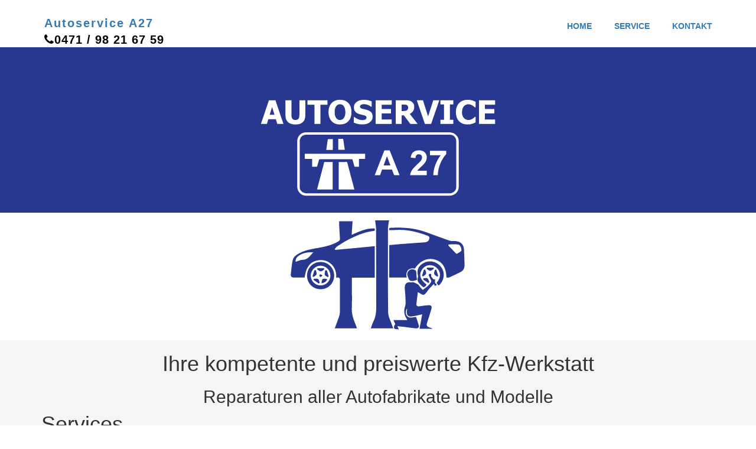

--- FILE ---
content_type: text/html
request_url: http://autoservicea27.de/
body_size: 10241
content:
<!DOCTYPE html>
<html>

<head>
    <meta charset="utf-8">
    <title>Autoservice A27</title>
    <meta name="viewport" content="width=device-width, initial-scale=1.0 user-scalable=no">
    <meta name="keywords" content="kfz,kfz werkstatt,meisterbetrieb,bremerhaven,autobahn a27, autoservice, reperatur,auto,reifen,reifenservice,lichtmaschine,tüv,bmw,audi,mercedes,skoda,smart,mini,gutachten,gutachter,unfall, gut,preiswert,günstig,günstige">
    <link rel="stylesheet" type="text/css" href="css/bootstrap.min.css" />
    <link rel="stylesheet" type="text/css" href="css/owl.carousel.css" />
    <link rel="stylesheet" type="text/css" href="css/style.css" />
    <link rel="stylesheet" href="css/font-awesome.css" />
</head>

<body>
    <header id="header">
        <nav class="navbar st-navbar navbar-fixed-top">
            <div class="container">
                <div class="navbar-header">
                    <button type="button" class="navbar-toggle collapsed" data-toggle="collapse" data-target="#st-navbar-collapse">
                        <span class="sr-only">Toggle navigation</span>
                        <span class="icon-bar"></span>
                        <span class="icon-bar"></span>
                        <span class="icon-bar"></span>
                    </button>
                    <div class="row">
                           <a class="logo" href="#" onclick="return false;">Autoservice A27</a>
                    
                    </div>
                    <div class="row">
                    <a href="tel:+4947198216759" class="tel"><i class="fa fa-phone" aria-hidden="true"></i>0471 / 98 21 67 59</a>
                    </div>
                </div>

                <div class="collapse navbar-collapse" id="st-navbar-collapse">
                    <ul class="nav navbar-nav navbar-right">
                        <li><a href="#header" id="home">Home</a></li>
                        <li><a href="#services" id="service">Service</a></li>
                        <li><a href="#contact" id="kontakt">Kontakt</a></li>
                    </ul>
                </div>
                <!-- /.navbar-collapse -->
            </div>
            <!-- /.container -->
        </nav>
    </header>
    <!-- /HEADER -->
    <div class=" header">
        <div class="col-xs-12 backgroundLogo">
         <div class=" bgLogoTop">
             <img src="img/top.svg" class="img-responsive" alt="SVG mit img Tag laden" >
         </div>
         <div class=" bgLogoBottom">
             <img src="img/bottom.svg" class="img-responsive" alt="SVG mit img Tag laden" >
             
         </div>
        </div>
        	<div class="headline2">
							<div class="col-sm-12">
								<h1>Ihre kompetente und preiswerte Kfz-Werkstatt</h1>
                                <h2>Reparaturen aller Autofabrikate und Modelle</h2>
							</div>
						</div>
    </div>
    	<!-- SERVICES -->
	<section id="services">
		<div class="container services">
			<div class="row">
				<div class="col-md-12">
					<div class="section-title">
						<h1>Services</h1>
						<span class="st-border"></span>
					</div>
				</div>

				<div class="col-md-4 col-sm-6 st-service">
					<h2><img src="img/images/car_16.gif" class="pure-img"> - Fehlerauslesung</h2>
					<p>Lorem ipsum dolor sit amet, consectetur adipisicing elit. Dicta libero autem, magni veritatis, optio dolor.</p>
				</div>

				<div class="col-md-4 col-sm-6 st-service">
					<h2><img src="img/images/car_34.png" class="pure-img"> - Bremsenservice</h2>
					<p>Lorem ipsum dolor sit amet, consectetur adipisicing elit. Dicta libero autem, magni veritatis, optio dolor.</p>
				</div>

				<div class="col-md-4 col-sm-6 st-service">
					<h2><img src="img/images/car_23.gif" class="pure-img"> - Reifenservice</h2>
					<p>Lorem ipsum dolor sit amet, consectetur adipisicing elit. Dicta libero autem, magni veritatis, optio dolor.</p>
				</div>

				<div class="col-md-4 col-sm-6 st-service">
					<h2><img src="img/images/car_25.gif" class="pure-img"> - Getriebeservice</h2>
					<p>Lorem ipsum dolor sit amet, consectetur adipisicing elit. Dicta libero autem, magni veritatis, optio dolor.</p>
				</div>

				<div class="col-md-4 col-sm-6 st-service">
					<h2><img src="img/images/car_07.gif" class="pure-img"> - Elektrik</h2>
					<p>Lorem ipsum dolor sit amet, consectetur adipisicing elit. Dicta libero autem, magni veritatis, optio dolor.</p>
				</div>

				<div class="col-md-4 col-sm-6 st-service">
					<h2><img src="img/images/car_32.gif" class="pure-img"> - Inspektion</h2>
					<p>Lorem ipsum dolor sit amet, consectetur adipisicing elit. Dicta libero autem, magni veritatis, optio dolor.</p>
				</div>
                <div class="col-md-4 col-sm-6 st-service">
					<h2><img src="img/images/car_18.gif" class="pure-img"> - KFZ-Gutachten</h2>
					<p>Lorem ipsum dolor sit amet, consectetur adipisicing elit. Dicta libero autem, magni veritatis, optio dolor.</p>
				</div>
                <div class="col-md-4 col-sm-6 st-service">
					<h2><img src="img/images/car_33.gif" class="pure-img">- Lackierservice</h2>
					<p>Lorem ipsum dolor sit amet, consectetur adipisicing elit. Dicta libero autem, magni veritatis, optio dolor.</p>
				</div>
                <div class="col-md-4 col-sm-6 st-service">
					<h2><img src="img/images/car_18.gif" class="pure-img"> - Wintercheck</h2>
					<p>Lorem ipsum dolor sit amet, consectetur adipisicing elit. Dicta libero autem, magni veritatis, optio dolor.</p>
				</div>
			</div>
            <div class="section-title">
						<h1>und vieles mehr...</h1>
						<span class="st-border"></span>
					</div>
		</div>
	</section>
	<!-- /SERVICES -->
    
    
	<!-- ABOUT US -->
	<section id="about-us">
		<div class="container">
			<div class="row">
				<div class="col-sm-6">
					<div class="about-us text-center">
						<h4>Unsere Serviceleistungen</h4>
                        <p>- Sommer-/Wintercheck</p>
                        <p>- Inspektion</p>
                        <p>- Fehlerauslesung/Diagnose</p>
                        <p>- Getriebeölservice und Wechsel</p>
                        <p>- Ölwechsel</p>
                        <p>- Klimaservice</p>
                        <p>- Reifenservice</p>
                        <p>- Bremsenservice</p>
                        <p>- KFZ-Schadenregulierung</p>
                        <p>- KFZ-Gutachten</p> 
                        <p>- AU-Abnahme</p>
                        <p>- Elektrik</p>
                        <p>- Glasservice</p>
                        <p>- Fahrzeugaufbereitung</p>
                        <p>- Fahrzeugreinigung</p>
                        <p>- AGR-Service</p>
                        <p>- Lackierservice</p>
						
					</div>
				</div>
				<div class="col-sm-6 our-office">
					<div id="office-carousel" class="carousel slide" data-ride="carousel">			
						<div class="carousel-inner">
							<div class="item active">
								<img src="img/1.jpg" alt="">
							</div>
							<div class="item">
								<img src="img/2.jpg" alt="">			
							</div>			
							<a class="office-carousel-left" href="#office-carousel" data-slide="prev"><i class="fa fa-angle-left"></i></a>
							<a class="office-carousel-right" href="#office-carousel" data-slide="next"><i class="fa fa-angle-right"></i></a>
						</div>		
					</div> <!--/#office-carousel--> 
				</div>
			</div>
		</div>
	</section>
	<!-- /ABOUT US -->
    <footer>
    <div class="container-fluid footer">
        <div class="row">
        <div class="col-xs-12">
            <div class="col-xs-12 col-md-6">
                <div class="section-title">
						<h1>Kontaktieren Sie uns</h1>
						<span class="st-border"></span>
					</div>
                	<div class="contact-info">
					<p class="contact-content">Reparatur- und Reifenservice in Bremerhaven-Wulsdorf  Weserstr. 29 Nähe IKEA.</p>
					<p class="st-address"><i class="fa fa-map-marker"></i> <strong>Autoservice A27 | Weserstr. 29 | 27572 Bremerhaven</strong></p>
					<p class="st-phone"><i class="fa fa-mobile"></i> <strong> 0471 / 98 21 67 59</strong></p>
					<p class="st-email"><i class="fa fa-envelope-o"></i> <strong>autoservicea27@gmail.com</strong></p>
					<p class="st-website"><i class="fa fa-globe"></i> <strong>www.autoservicea27.de</strong></p>
				
				</div>
            </div>
            <div class="col-xs-12 col-md-6">
                  <div class="section-title">
						<h1>Impressum</h1>
						<span class="st-border"></span>
					</div>
                	<div class="contact-info">
                        <p> <strong>Öffnungszeiten: Mo - Fr: 8 - 17 Uhr / Sa: 9 - 13 Uhr</strong></p>
					<p class="st-address"><i class="fa fa-map-marker"></i> <strong>Autoservice A27 | Weserstr. 29 | 27572 Bremerhaven</strong></p>
					<p class=""><i class=""></i> <strong>Herr Seref Ege</strong></p>
                        <p class=""><i class=""></i> <strong>USt-IDNr.: DE 50 887 924 161</strong></p>
					
				
				</div>
            </div>
            </div>
        </div>
        </div>
    </footer>

    <script type="text/javascript" src="js/jquery-3.1.1.min.js"></script>
    <script type="text/javascript" src="js/bootstrap.min.js"></script>
    <script type="text/javascript" src="js/owl.carousel.min.js"></script>
<script >
  jQuery(function($){

'use strict';

  	// -------------------------------------------------------------
    // Animated scrolling / Scroll Up
    // -------------------------------------------------------------

      $("#home").on("click", function(){
           $('html,body').animate({
   scrollTop: $(".header").offset().top
});
      });
       $("#service").on("click", function(){
           $('html,body').animate({
   scrollTop: $(".services").offset().top
});
      });
       $("#kontakt").on("click", function(){
           $('html,body').animate({
   scrollTop: $(".footer").offset().top
});
      });

    // ----------------------------------------------
    // Owl Carousel
    // ----------------------------------------------
	(function () {

		$(".st-testimonials").owlCarousel({
		singleItem:true,
		lazyLoad : true,
		pagination:false,
		navigation : false,
		autoPlay: true,
		});

	}());


});

    </script>
</body>

</html>

--- FILE ---
content_type: text/css
request_url: http://autoservicea27.de/css/style.css
body_size: 3433
content:
html,body {
    margin:0;
    padding:0;
}

.tel {
    position: absolute;
    font-size: 20px;
  -webkit-tap-highlight-color: rgba(0,0,0,0);
  text-decoration: none;
  font-weight: bold;
  #line-height: 55px;
  padding: 0 20px;
  color: black;
  float: right;
    letter-spacing: 1px;
}
.headline2{
    position: relative;
    text-align: center;
}
.logo{
    font-family: Arial,Helvetica Neue,Helvetica,sans-serif;
        font-size:20px;
		float: left;
		letter-spacing:2px;
		font-weight:600;
    padding-left: 20px;
}
#header .navbar {
		min-height: 80px;
		margin-bottom: 0;
		border-radius: 0;
	}

	.st-navbar{
		background-color: #fff;
		border-bottom: 1px solid #f0f0f0;
	}

	.st-navbar ul{
		margin-top: 15px;
	}

	.st-navbar ul li a{
		text-transform: uppercase;
		font-weight: 600;
		padding: 0;
		margin: 14px;
	}

	.st-navbar ul li a:hover,
	.st-navbar ul li a:focus {
		background-color: transparent;
		color: #000;
	}

	.st-navbar .navbar-header{
		margin-top: 25px;
	}

	.st-navbar .navbar-toggle .icon-bar {
		background-color: #000;
	}

	.st-navbar .navbar-toggle{
		margin-top: 7px;
		margin-right: 25px;
		padding: 0;
		border-radius: 0;
	}

#st-navbar-collapse ul li{
    padding: 5px;
}

/*##############################################################*/
.header{
    position: relative;
    margin: 0;
    padding:0;
    height: 100%;
    width: 100%; 
   
}
.backgroundLogo{
    background-color: #283891;
 margin: 0;
    padding: 0;
    height: 100%;
    width: 100%; 
   
}
.bgLogoTop{
    display: flex;
    #align-items: center;
    #justify-content: center;
    height: 50%;
    width: 100% !important;
}
.bgLogoTop img{
   bottom: 0;
    top: 70px;
    position: relative;
    
    height: 50vh;
    width: 100% !important;
 
}
.bgLogoBottom{
    display: flex;
    align-items: center;
    justify-content: center;
    height: 50%;
    width: 100% !important;
    background-color: white;
  
}

.bgLogoBottom img{
    height: 30vh;
    width: auto;
}


#about-us{
		background-color: #f5f5f5;
	}

	#about-us .about-us{
		padding-left: 15%;
		padding-right: 15%;
		padding-top: 2%;
	}

	#about-us .about-us h4{
        font-size: 23px;
		margin-top: 0;
		margin-bottom: 30px;
         text-align: left;
	}

	#about-us .about-us .btn-send{
		margin-top: 30px;
	}
.about-us p{
    text-align: left;
    color: black !important;
}

	#about-us .our-office{
		padding-right: 0px;
	}

.footer{
    margin-top: 50px;
    height: 300px;
    width: auto;
}

/* 13. CONTACT */

	#contact{
		padding-top: 130px;
		padding-bottom: 120px;
	}
	
	.contact-info .contact-content{
		margin-bottom: 30px;
	}

	.contact-info p{
		margin-bottom: 20px;
	}

	.contact-info p i{
		font-size: 16px;
		margin-right: 10px;
	}

	.contact-form{}

	.contact-form input[type="text"],
	.contact-form input[type="email"]{
		border: 1px solid #E8E8E8;
		padding: 8px 14px;
		width: 100%;
		margin-bottom: 20px;
	}

	.contact-form textarea{
		border: 1px solid #E8E8E8;
		padding: 8px 14px;
		width: 100%;
		margin-bottom: 20px;
	}

/* 6. SERVICES */

	#services{
		background-color: #f5f5f5;
		padding-top: 130px;
		padding-bottom: 120px;
	}

	.section-title{
		margin-bottom: 50px;
	}

	.section-title h1{
		margin-top: 0;
	}

	.st-service{
		margin-top: 30px;
	}

	.st-service h2{
		font-size: 16px;
		margin-top: 0;
		margin-bottom: 15px;
	}

	.st-service h2 i{
		margin-right: 10px;
	}

	.st-service p{
        display: none;
}





--- FILE ---
content_type: image/svg+xml
request_url: http://autoservicea27.de/img/bottom.svg
body_size: 15987
content:
<?xml version="1.0" encoding="utf-8"?>
<!-- Generator: Adobe Illustrator 15.0.0, SVG Export Plug-In . SVG Version: 6.00 Build 0)  -->
<!DOCTYPE svg PUBLIC "-//W3C//DTD SVG 1.1//EN" "http://www.w3.org/Graphics/SVG/1.1/DTD/svg11.dtd">
<svg version="1.1" id="Layer_1" xmlns="http://www.w3.org/2000/svg" xmlns:xlink="http://www.w3.org/1999/xlink" x="0px" y="0px"
	 width="257.953px" height="172.913px" viewBox="0 0 257.953 172.913" enable-background="new 0 0 257.953 172.913"
	 xml:space="preserve">
<g>
	<g>
		<path fill="#283891" d="M-208.895,907.604c0.564-14.895,0.154-29.827,0.154-44.744v-9.242h40.285v-55.472
			c-12.054,1.182-23.631,2.349-35.215,3.44c-11.482,1.082-22.975,2.088-34.463,3.128c-0.264-0.533-0.529-1.065-0.793-1.6
			c1.345-1.504,2.445-3.389,4.08-4.446c6.112-3.96,12.194-8.049,18.662-11.357c14.391-7.362,29.1-14.062,45.429-15.928
			c3.576-0.409,2.914-2.189,2.267-4.291c-14.655-1.199-27.023,5.339-40.604,11.039c0.556-8.477,1.054-16.059,1.57-23.93h-23.679
			c0,2.411-0.08,4.268,0.016,6.116c0.42,8.139,0.814,16.28,1.386,24.408c0.194,2.763-1.057,4.021-3.321,5.347
			c-10.101,5.91-21.186,8.511-32.525,10.679c-12.003,2.295-24.308,3.693-35.337,9.623c-5.439,2.924-10.945,6.341-12.296,12.646
			c-1.78,8.309-2.398,16.87-3.383,25.339c-0.352,3.029,1.54,4.916,4.317,5.017c6.77,0.246,13.555,0.08,20.28,0.08
			c2.474-20.285,11.558-30.192,27.896-30.754c6.292-0.217,12.001,1.53,16.967,5.345c8.289,6.367,11.304,15.195,10.889,25.902
			c7.209-1.992,6.518,2.513,6.502,6.75c-0.066,17.869,0.034,35.738-0.095,53.607c-0.02,2.722-0.593,5.547-1.471,8.135
			c-2.33,6.861-4.967,13.619-7.615,20.778h39.306c-1.464-3.929-2.655-7.425-4.059-10.833
			C-207.017,924.443-209.231,916.471-208.895,907.604 M-295.983,822.295c-3.796-0.024-7.605,2.085-11.984,3.394
			c-0.628-5.368,2.314-8.585,6.15-11.128c7.628-5.058,16.338-5.8,25.391-5.729C-282.504,813.974-285.973,822.358-295.983,822.295"/>
		<path fill="#283891" d="M-9.792,830.553c-0.389-8.517-0.355-17.056-0.863-25.563c-0.762-12.804-8.422-16.241-20.49-15.918
			c-1.771,0.048-3.664-0.115-5.314-0.699c-13.594-4.809-27.188-9.62-40.695-14.659c-20.029-7.471-40.777-8.996-61.881-7.965
			c-2.481,0.122-4.982,0.001-3.545,4.035c3.359,0,6.471,0.228,9.54-0.037c20.3-1.749,39.471,3.006,58.232,10.04
			c1.287,0.481,3.083,2.107,3.059,3.164c-0.13,5.305-3.178,8.078-8.467,8.45c-13.783,0.974-27.569,1.923-41.349,2.974
			c-7.065,0.539-14.115,1.276-21.152,1.923v57.268h30.985c-2.957-9.121,2.386-18.563,14.129-15.798
			c9.338-14.132,22.037-19.752,35.794-15.839c13.055,3.712,19.354,13.519,20.121,31.563c1.488,0,3.215,0.481,4.477-0.08
			c7.041-3.131,14.105-6.266,20.896-9.896C-11.358,840.867-9.536,836.184-9.792,830.553 M-15.267,805.536
			c-0.166,2.211-5.037,4.102-7.875,6.027c-0.307,0.208-1.275-0.132-1.643-0.507c-4.611-4.697-9.166-9.447-13.736-14.184
			c0.232-0.599,0.463-1.196,0.695-1.795c6.049,0,12.363-1.011,18.02,0.479C-17.413,796.186-15.013,802.18-15.267,805.536"/>
		<path fill="#283891" d="M-144.697,915.031c-0.645-49.53-0.335-99.072-0.307-148.61c0.001-1.673,0.264-3.353,0.504-5.015
			c0.416-2.878,0.91-5.745,1.411-8.863h-24.584c0.615,5.542,1.629,10.517,1.65,15.495c0.203,44.72,0.205,89.438,0.332,134.157
			c0.028,9.809-0.308,19.462-4.871,28.526c-1.922,3.816-3.083,8.017-4.765,12.514h39.673c-0.722-1.997-1.383-3.689-1.949-5.413
			C-140.092,930.231-144.599,922.658-144.697,915.031"/>
		<path fill="#283891" d="M-61.86,862.579c-0.541-1.716,0.115-3.81,0.26-5.885h-3.139c-1.67-2.129-2.961-3.775-4.141-5.278
			c0.083-1.083,0.463-2.505,0.15-3.754c-0.121-0.485-1.97-1.017-2.732-0.729c-0.776,0.291-1.854,1.832-1.643,2.362
			c1.336,3.336,2.995,6.544,4.803,10.328c-2.448,6.971-8.926,10.92-15.287,15.745c-1.843-2.037-3.449-3.724-4.948-5.499
			c-1.098-1.3-1.798-3.104-3.133-4.001c-2.314-1.557-4.891-2.865-7.534-3.731c-1.682-0.551-3.707,0.063-5.542-0.152
			c-6.931-0.813-10.551,2.017-10.589,9.069c-0.026,4.946,0.886,9.891,1.013,14.844c0.157,6.16,1.365,12.795-0.457,18.385
			c-2.696,8.272-1.72,15.119,2.838,21.997c0.484,0.73,0.774,1.59,1.051,2.169h-24.414c1.362,3.099,2.304,5.236,3.243,7.375
			c-1.974,1.187-3.284,6.745-1.367,7.887c2.02,1.202,4.95,0.873,7.689,1.24c-1.244-2.604-1.963-4.109-2.683-5.614
			c4.395,0.44,8.798,0.806,13.181,1.339c6.601,0.803,13.167,1.975,19.787,2.477c2.885,0.218,5.95-1.124,4.936-5
			c-1.351-5.165-3.225-10.193-4.817-15.105c-5.956,0.176-12.031,3.513-16.214-2.06c-2.9-3.863-2.264-8.576,0.051-12.85
			c0.341,1.107,0.205,2.187,0.059,3.264c-1.203,8.891,1.638,11.888,10.478,10.509c5.406-0.844,10.724-2.27,16.432-3.509
			c-1.655,8.717-3.243,17.086-4.822,25.403h23.081c-1.845-1.352-3.806-1.691-5.646-2.36c-4.728-1.718-5.491-3.596-3.933-8.395
			c2.54-7.818,5.103-15.633,7.42-23.518c1.627-5.53-0.214-7.702-5.848-7.173c-4.941,0.464-9.872,1.095-14.789,1.785
			c-3.735,0.524-6.195-0.26-5.652-4.723c0.792-6.497,1.607-12.991,2.482-20.054c1.665,0.786,2.236,0.979,2.725,1.297
			c7.268,4.747,8.19,4.62,13.491-2.131c1.148-1.461,1.998-3.173,3.235-4.543c2.739-3.03,5.636-5.917,8.83-9.238
			c1.106,2.011,1.708,3.1,2.034,3.695c1.361-0.815,2.504-1.498,3.414-2.042C-59.571,865.259-61.372,864.126-61.86,862.579"/>
		<path fill="#283891" d="M-263.994,826.011c-13.269-0.059-23.896,10.585-23.94,23.974c-0.045,13.492,10.285,24.019,23.711,24.16
			c13.589,0.144,24.237-10.482,24.202-24.154C-240.056,836.601-250.582,826.07-263.994,826.011 M-264.245,867.455
			c-9.38-0.14-17.102-7.924-17.139-17.278c-0.037-9.363,8.198-17.655,17.451-17.572c9.482,0.086,17.335,8.1,17.293,17.649
			C-246.682,859.823-254.639,867.599-264.245,867.455"/>
		<path fill="#283891" d="M-81.539,827.594c-9.515,4.845-13.139,12.765-10.43,22.694c0.186,0.681,0.285,1.55,0.025,2.16
			c-2.761,6.51,1.24,10.695,5.282,14.563c5.049,4.832,5.43,4.639,9.988-0.935c-12.112-9.378-14.509-18.146-7.547-27.604
			c5.562-7.556,16.253-9.148,24.025-3.109c8.793,6.831,9.672,17.694,0.955,27.707c1.203,1.463,2.4,2.924,3.785,4.609
			c9.486-7.952,11.746-21.492,5.375-31.199C-57.097,825.785-70.534,821.99-81.539,827.594"/>
		<path fill="#283891" d="M-99.725,839.341c-3.227-0.803-6.216-0.531-8.814,2.354c-4.243,4.711-1.898,8.858-0.089,13.614
			c1.771,4.652,5.128,4.257,8.603,4.019c1.822-0.125,3.592-1,6.363-1.829c-0.457-4.006-1.438-8.246-1.276-12.442
			C-94.789,841.201-96.966,840.027-99.725,839.341"/>
		<path fill="#283891" d="M-77.59,846.62c0.637-1.99-0.98-4.701-1.607-7.096c-0.781,0.016-1.562,0.03-2.342,0.047
			c-1.107,3.581-2.215,7.162-3.322,10.744c0.622,0.435,1.243,0.871,1.865,1.307C-81.103,849.984-78.241,848.656-77.59,846.62"/>
		<path fill="#283891" d="M-58.095,851.939c0.611-0.408,1.225-0.817,1.836-1.226c-1.096-3.659-2.195-7.318-3.293-10.979
			c-0.867,0.048-1.734,0.096-2.604,0.145c-0.49,2.5-1.864,5.271-1.207,7.421C-62.78,849.206-59.94,850.42-58.095,851.939"/>
		<path fill="#283891" d="M-71.866,861.497c-1.108-2.279-1.68-5.3-3.489-6.611c-1.526-1.105-4.491-0.227-6.818-0.227
			c-0.216,0.797-0.433,1.595-0.647,2.392c3.035,2.017,6.071,4.034,9.106,6.052C-73.099,862.566-72.482,862.032-71.866,861.497"/>
		<path fill="#283891" d="M-63.953,837.978c-0.239-0.614-0.479-1.229-0.719-1.844h-11.313c-0.277,0.668-0.556,1.336-0.833,2.004
			c2.185,1.235,4.375,3.441,6.554,3.43C-68.154,841.558-66.057,839.267-63.953,837.978"/>
		<path fill="#283891" d="M-262.236,863.604c4.839-0.729,8.181-2.643,10.139-7.039
			C-259.719,853.939-262.242,855.662-262.236,863.604"/>
		<path fill="#283891" d="M-257.359,839.088c-0.229-0.639-0.457-1.277-0.687-1.917h-11.479c-0.221,0.602-0.442,1.202-0.663,1.804
			c2.136,1.308,4.26,3.615,6.411,3.641C-261.652,842.641-259.501,840.358-257.359,839.088"/>
		<path fill="#283891" d="M-255.843,840.888c-0.313,2.698-1.392,5.624-0.677,8.015c0.494,1.651,3.466,2.562,5.33,3.804
			c0.498-0.41,0.995-0.82,1.493-1.229c-1.112-3.598-2.226-7.195-3.337-10.793C-253.971,840.752-254.906,840.819-255.843,840.888"/>
		<path fill="#283891" d="M-271.141,847.997c0.695-2.122-0.666-4.917-1.132-7.419c-0.813-0.071-1.625-0.143-2.438-0.214
			c-1.195,3.637-2.393,7.271-3.589,10.907c0.588,0.423,1.175,0.846,1.764,1.27C-274.649,851.055-271.763,849.896-271.141,847.997"/>
		<path fill="#283891" d="M-268.317,856.227c-1.809-1.238-4.894-0.61-7.423-0.795c-0.234,0.722-0.469,1.444-0.703,2.167
			c3.039,2.165,6.079,4.33,9.119,6.496c0.588-0.444,1.177-0.887,1.765-1.33C-266.425,860.506-266.676,857.351-268.317,856.227"/>
		<path fill="#283891" d="M-264.302,847.758c-0.708,0.015-1.945,1.552-1.919,2.377c0.026,0.849,1.323,2.346,2.021,2.32
			c1.005-0.035,1.972-1.188,3.83-2.465C-262.28,848.828-263.303,847.736-264.302,847.758"/>
	</g>
</g>
<path fill="#283891" d="M93.459,129.448c0.434-11.445,0.119-22.92,0.119-34.383v-7.1h30.955V45.341
	c-9.262,0.908-18.158,1.805-27.059,2.644c-8.823,0.831-17.654,1.604-26.481,2.403c-0.203-0.41-0.407-0.818-0.61-1.229
	c1.034-1.156,1.879-2.604,3.135-3.417c4.697-3.042,9.371-6.185,14.34-8.728c11.058-5.656,22.36-10.805,34.907-12.238
	c2.748-0.314,2.239-1.683,1.742-3.297c-11.261-0.922-20.765,4.102-31.2,8.482c0.427-6.514,0.81-12.34,1.207-18.388H76.318
	c0,1.853-0.061,3.278,0.012,4.7c0.323,6.254,0.626,12.509,1.065,18.755c0.149,2.122-0.812,3.09-2.552,4.108
	c-7.761,4.541-16.279,6.539-24.992,8.205c-9.223,1.764-18.678,2.838-27.153,7.395c-4.18,2.246-8.41,4.872-9.448,9.717
	c-1.368,6.385-1.843,12.964-2.599,19.471c-0.27,2.327,1.184,3.777,3.317,3.855c5.202,0.189,10.416,0.063,15.583,0.063
	c1.9-15.588,8.881-23.201,21.435-23.632c4.835-0.167,9.222,1.176,13.038,4.107c6.369,4.892,8.686,11.676,8.367,19.904
	c5.539-1.532,5.008,1.93,4.996,5.186c-0.051,13.73,0.027,27.461-0.072,41.193c-0.016,2.09-0.456,4.262-1.13,6.248
	c-1.79,5.273-3.816,10.467-5.852,15.967h30.203c-1.125-3.018-2.041-5.705-3.119-8.324C94.902,142.388,93.2,136.261,93.459,129.448
	 M26.54,63.897c-2.916-0.019-5.844,1.603-9.208,2.607c-0.482-4.125,1.779-6.597,4.726-8.551c5.861-3.886,12.554-4.456,19.51-4.401
	C36.898,57.502,34.233,63.945,26.54,63.897"/>
<path fill="#283891" d="M246.448,70.242c-0.299-6.544-0.273-13.105-0.664-19.643c-0.584-9.838-6.471-12.479-15.744-12.231
	c-1.361,0.037-2.814-0.089-4.084-0.536c-10.443-3.695-20.889-7.393-31.27-11.266c-15.391-5.74-31.332-6.912-47.549-6.119
	c-1.906,0.094-3.828,0-2.723,3.1c2.58,0,4.971,0.176,7.33-0.027c15.598-1.345,30.328,2.309,44.746,7.714
	c0.988,0.37,2.367,1.62,2.35,2.432c-0.1,4.075-2.441,6.207-6.506,6.493c-10.592,0.748-21.186,1.478-31.771,2.285
	c-5.43,0.414-10.846,0.98-16.254,1.477v44.003h23.809c-2.273-7.007,1.832-14.262,10.855-12.138
	c7.176-10.858,16.934-15.177,27.504-12.17c10.031,2.852,14.871,10.388,15.463,24.251c1.143,0,2.469,0.371,3.439-0.061
	c5.41-2.406,10.838-4.815,16.057-7.603C245.245,78.167,246.646,74.569,246.448,70.242 M242.243,51.019
	c-0.129,1.699-3.873,3.152-6.053,4.632c-0.234,0.159-0.979-0.102-1.262-0.39c-3.543-3.609-7.043-7.259-10.555-10.898
	c0.178-0.46,0.355-0.919,0.533-1.379c4.648,0,9.5-0.777,13.846,0.367C240.593,43.834,242.437,48.441,242.243,51.019"/>
<path fill="#283891" d="M142.788,135.155c-0.494-38.061-0.258-76.126-0.236-114.192c0.002-1.286,0.203-2.576,0.389-3.853
	c0.318-2.212,0.699-4.415,1.084-6.812h-18.891c0.473,4.259,1.251,8.081,1.268,11.907c0.156,34.361,0.157,68.724,0.255,103.085
	c0.022,7.535-0.236,14.955-3.743,21.92c-1.477,2.932-2.369,6.158-3.661,9.613h30.484c-0.555-1.533-1.063-2.834-1.498-4.158
	C146.327,146.835,142.864,141.015,142.788,135.155"/>
<path fill="#283891" d="M206.44,94.851c-0.416-1.318,0.088-2.926,0.199-4.521h-2.412c-1.283-1.635-2.275-2.9-3.182-4.055
	c0.064-0.833,0.355-1.925,0.115-2.885c-0.092-0.374-1.514-0.782-2.1-0.562c-0.598,0.224-1.426,1.408-1.262,1.815
	c1.025,2.565,2.301,5.028,3.689,7.936c-1.881,5.357-6.857,8.391-11.746,12.098c-1.416-1.564-2.65-2.859-3.803-4.225
	c-0.844-0.998-1.381-2.385-2.406-3.074c-1.779-1.195-3.758-2.201-5.789-2.867c-1.293-0.422-2.85,0.047-4.26-0.115
	c-5.324-0.627-8.105,1.547-8.137,6.967c-0.02,3.801,0.682,7.602,0.779,11.406c0.121,4.732,1.049,9.832-0.352,14.127
	c-2.072,6.355-1.32,11.617,2.182,16.902c0.371,0.561,0.594,1.223,0.807,1.666h-18.76c1.047,2.381,1.77,4.025,2.492,5.666
	c-1.516,0.914-2.523,5.186-1.051,6.063c1.553,0.924,3.805,0.67,5.908,0.951c-0.955-2-1.508-3.156-2.061-4.314
	c3.377,0.34,6.76,0.621,10.127,1.031c5.072,0.615,10.117,1.516,15.205,1.902c2.217,0.168,4.572-0.863,3.793-3.842
	c-1.039-3.969-2.479-7.832-3.703-11.607c-4.576,0.135-9.244,2.699-12.457-1.582c-2.23-2.969-1.74-6.59,0.039-9.875
	c0.262,0.852,0.156,1.68,0.045,2.508c-0.926,6.832,1.258,9.135,8.051,8.076c4.154-0.65,8.238-1.744,12.625-2.697
	c-1.271,6.699-2.492,13.131-3.705,19.52h17.736c-1.418-1.037-2.926-1.299-4.34-1.813c-3.633-1.32-4.219-2.764-3.021-6.451
	c1.951-6.006,3.92-12.012,5.701-18.07c1.25-4.25-0.164-5.918-4.492-5.512c-3.797,0.355-7.586,0.84-11.365,1.371
	c-2.869,0.404-4.76-0.199-4.342-3.627c0.607-4.994,1.234-9.982,1.906-15.41c1.279,0.604,1.719,0.752,2.094,0.996
	c5.586,3.648,6.293,3.551,10.367-1.637c0.883-1.123,1.535-2.438,2.486-3.492c2.104-2.328,4.33-4.545,6.783-7.098
	c0.852,1.545,1.314,2.381,1.564,2.84c1.045-0.627,1.924-1.152,2.623-1.57C208.198,96.909,206.815,96.04,206.44,94.851"/>
<path fill="#283891" d="M51.121,66.751c-10.196-0.045-18.362,8.135-18.396,18.422c-0.035,10.367,7.903,18.457,18.219,18.564
	c10.441,0.111,18.624-8.053,18.597-18.559C69.515,74.89,61.426,66.798,51.121,66.751 M50.928,98.597
	c-7.207-0.105-13.141-6.088-13.169-13.276c-0.029-7.194,6.299-13.566,13.409-13.503c7.286,0.066,13.32,6.225,13.288,13.563
	C64.423,92.733,58.31,98.708,50.928,98.597"/>
<path fill="#283891" d="M191.317,67.968c-7.311,3.723-10.096,9.809-8.014,17.438c0.143,0.522,0.221,1.191,0.02,1.661
	c-2.121,5,0.953,8.217,4.059,11.189c3.881,3.713,4.174,3.563,7.676-0.719c-9.307-7.205-11.148-13.943-5.799-21.21
	c4.273-5.806,12.488-7.029,18.461-2.389c6.756,5.248,7.432,13.595,0.734,21.289c0.924,1.125,1.844,2.248,2.908,3.543
	c7.289-6.109,9.025-16.515,4.129-23.974C210.101,66.58,199.774,63.663,191.317,67.968"/>
<path fill="#283891" d="M177.345,76.996c-2.479-0.618-4.775-0.409-6.773,1.808c-3.26,3.62-1.459,6.807-0.068,10.461
	c1.361,3.574,3.939,3.27,6.611,3.088c1.398-0.098,2.76-0.77,4.889-1.406c-0.352-3.078-1.105-6.335-0.98-9.56
	C181.138,78.423,179.464,77.522,177.345,76.996"/>
<path fill="#283891" d="M194.353,82.587c0.49-1.528-0.752-3.611-1.234-5.451c-0.602,0.012-1.201,0.023-1.801,0.035
	c-0.85,2.752-1.701,5.504-2.551,8.256c0.477,0.334,0.955,0.67,1.434,1.005C191.653,85.173,193.853,84.153,194.353,82.587"/>
<path fill="#283891" d="M209.333,86.675c0.471-0.313,0.941-0.628,1.41-0.941c-0.842-2.813-1.686-5.623-2.529-8.436
	c-0.666,0.036-1.334,0.073-2.002,0.111c-0.375,1.92-1.432,4.051-0.926,5.701C205.733,84.575,207.915,85.508,209.333,86.675"/>
<path fill="#283891" d="M198.751,94.021c-0.852-1.752-1.291-4.074-2.682-5.082c-1.172-0.848-3.449-0.174-5.238-0.174
	c-0.166,0.613-0.332,1.227-0.498,1.838c2.332,1.551,4.666,3.102,6.998,4.65C197.804,94.841,198.278,94.431,198.751,94.021"/>
<path fill="#283891" d="M204.831,75.947c-0.184-0.471-0.367-0.943-0.553-1.416h-8.693c-0.213,0.513-0.426,1.027-0.639,1.54
	c1.678,0.948,3.361,2.644,5.035,2.635C201.603,78.699,203.214,76.937,204.831,75.947"/>
<path fill="#283891" d="M52.471,95.64c3.718-0.561,6.286-2.031,7.791-5.41C54.406,88.212,52.467,89.536,52.471,95.64"/>
<path fill="#283891" d="M56.219,76.8c-0.176-0.49-0.351-0.982-0.527-1.473h-8.821c-0.17,0.462-0.34,0.924-0.51,1.386
	c1.642,1.005,3.273,2.778,4.927,2.798C52.92,79.531,54.573,77.777,56.219,76.8"/>
<path fill="#283891" d="M57.384,78.183c-0.24,2.074-1.069,4.322-0.52,6.158c0.379,1.27,2.663,1.969,4.095,2.923
	c0.383-0.314,0.765-0.63,1.147-0.945c-0.854-2.765-1.71-5.529-2.564-8.293C58.823,78.08,58.104,78.13,57.384,78.183"/>
<path fill="#283891" d="M45.629,83.647c0.535-1.632-0.512-3.778-0.87-5.701c-0.625-0.055-1.249-0.11-1.874-0.165
	c-0.918,2.795-1.838,5.588-2.757,8.381c0.452,0.325,0.902,0.65,1.355,0.976C42.933,85.996,45.151,85.106,45.629,83.647"/>
<path fill="#283891" d="M47.799,89.97c-1.39-0.951-3.76-0.469-5.704-0.611c-0.18,0.555-0.36,1.111-0.541,1.666
	c2.335,1.664,4.671,3.326,7.007,4.99c0.452-0.34,0.904-0.68,1.356-1.02C49.253,93.259,49.06,90.833,47.799,89.97"/>
<path fill="#283891" d="M50.885,83.462c-0.544,0.012-1.495,1.192-1.475,1.826c0.021,0.652,1.017,1.802,1.554,1.783
	c0.772-0.025,1.515-0.912,2.943-1.893C52.438,84.285,51.652,83.446,50.885,83.462"/>
</svg>


--- FILE ---
content_type: image/svg+xml
request_url: http://autoservicea27.de/img/top.svg
body_size: 9869
content:
<?xml version="1.0" encoding="utf-8"?>
<!-- Generator: Adobe Illustrator 15.0.0, SVG Export Plug-In . SVG Version: 6.00 Build 0)  -->
<!DOCTYPE svg PUBLIC "-//W3C//DTD SVG 1.1//EN" "http://www.w3.org/Graphics/SVG/1.1/DTD/svg11.dtd">
<svg version="1.1" id="Layer_1" xmlns="http://www.w3.org/2000/svg" xmlns:xlink="http://www.w3.org/1999/xlink" x="0px" y="0px"
	 width="257.953px" height="172.913px" viewBox="0 0 257.953 172.913" enable-background="new 0 0 257.953 172.913"
	 xml:space="preserve">
<path fill="#FFFFFF" d="M33.759,67.177l6.518-19.295h5.287l6.518,19.295h-4.989l-1.205-3.939h-6.065l-1.205,3.939H33.759z
	 M44.825,59.739l-1.969-6.362l-1.97,6.362H44.825z"/>
<g>
	<defs>
		<rect id="SVGID_1_" width="257.953" height="172.913"/>
	</defs>
	<clipPath id="SVGID_2_">
		<use xlink:href="#SVGID_1_"  overflow="visible"/>
	</clipPath>
	<path clip-path="url(#SVGID_2_)" fill="#FFFFFF" d="M61.8,67.58c-2.592,0-4.585-0.626-5.98-1.879
		c-1.395-1.253-2.093-3.084-2.093-5.494V47.882h4.847v12.039c0,1.339,0.252,2.336,0.757,2.993c0.506,0.657,1.329,0.985,2.469,0.985
		c1.115,0,1.933-0.315,2.456-0.946c0.522-0.631,0.784-1.641,0.784-3.032V47.882h4.846v12.311c0,2.375-0.68,4.201-2.041,5.475
		C66.485,66.942,64.469,67.58,61.8,67.58"/>
	<polygon clip-path="url(#SVGID_2_)" fill="#FFFFFF" points="77.312,67.178 77.312,51.563 71.609,51.563 71.609,47.883 
		87.859,47.883 87.859,51.563 82.158,51.563 82.158,67.178 	"/>
	<path clip-path="url(#SVGID_2_)" fill="#FFFFFF" d="M107.427,57.537c0,3.119-0.834,5.572-2.501,7.36
		c-1.667,1.789-3.952,2.683-6.855,2.683c-2.911,0-5.196-0.905-6.855-2.715s-2.488-4.253-2.488-7.328
		c0-3.101,0.829-5.553,2.488-7.354c1.659-1.801,3.944-2.702,6.855-2.702c2.903,0,5.188,0.897,6.855,2.689
		C106.593,51.962,107.427,54.417,107.427,57.537 M102.425,57.523c0-1.149-0.119-2.127-0.356-2.935
		c-0.238-0.808-0.555-1.471-0.953-1.989c-0.415-0.527-0.883-0.905-1.406-1.134s-1.065-0.343-1.626-0.343
		c-0.596,0-1.136,0.105-1.62,0.317s-0.95,0.59-1.399,1.134c-0.398,0.501-0.719,1.166-0.966,1.995
		c-0.246,0.83-0.369,1.819-0.369,2.968c0,1.184,0.117,2.166,0.35,2.948c0.233,0.782,0.553,1.436,0.959,1.963
		c0.414,0.536,0.885,0.918,1.412,1.147c0.527,0.229,1.071,0.343,1.633,0.343c0.57,0,1.123-0.123,1.659-0.369
		c0.535-0.246,0.997-0.628,1.386-1.147c0.415-0.561,0.734-1.216,0.959-1.963S102.425,58.733,102.425,57.523"/>
	<path clip-path="url(#SVGID_2_)" fill="#FFFFFF" d="M116.251,67.527c-1.477,0-2.775-0.143-3.894-0.428
		c-1.119-0.285-2.158-0.639-3.116-1.062V61.45h0.44c0.968,0.821,2.035,1.452,3.201,1.892c1.166,0.441,2.298,0.661,3.395,0.661
		c0.276,0,0.641-0.03,1.095-0.09c0.454-0.061,0.818-0.156,1.095-0.286c0.337-0.146,0.622-0.351,0.855-0.615
		c0.233-0.263,0.35-0.611,0.35-1.043c0-0.484-0.19-0.877-0.57-1.179c-0.38-0.303-0.834-0.523-1.361-0.661
		c-0.656-0.173-1.358-0.337-2.105-0.493c-0.748-0.155-1.445-0.345-2.093-0.57c-1.495-0.527-2.566-1.235-3.214-2.125
		s-0.972-2.004-0.972-3.343c0-1.806,0.765-3.268,2.294-4.387c1.529-1.118,3.438-1.678,5.727-1.678c1.149,0,2.292,0.117,3.428,0.35
		c1.135,0.233,2.153,0.549,3.051,0.946v4.406h-0.427c-0.717-0.613-1.592-1.132-2.624-1.555c-1.033-0.423-2.093-0.635-3.181-0.635
		c-0.424,0-0.804,0.03-1.141,0.091c-0.337,0.06-0.691,0.177-1.062,0.35c-0.303,0.138-0.564,0.343-0.784,0.615
		c-0.221,0.272-0.331,0.577-0.331,0.914c0,0.492,0.175,0.883,0.525,1.172c0.35,0.29,1.026,0.551,2.028,0.784
		c0.648,0.147,1.272,0.29,1.873,0.428c0.6,0.138,1.241,0.328,1.924,0.57c1.339,0.484,2.335,1.134,2.987,1.95
		c0.652,0.817,0.978,1.894,0.978,3.234c0,1.917-0.753,3.459-2.261,4.626C120.853,66.944,118.817,67.527,116.251,67.527"/>
	<polygon clip-path="url(#SVGID_2_)" fill="#FFFFFF" points="127.098,67.178 127.098,47.883 140.146,47.883 140.146,51.563 
		131.919,51.563 131.919,54.945 139.498,54.945 139.498,58.625 131.919,58.625 131.919,63.498 140.146,63.498 140.146,67.178 	"/>
	<path clip-path="url(#SVGID_2_)" fill="#FFFFFF" d="M161.269,67.178h-5.909l-5.378-7.075h-1.735v7.075h-4.821V47.883h7.762
		c1.071,0,2.004,0.067,2.799,0.201c0.796,0.134,1.529,0.412,2.203,0.836c0.691,0.44,1.24,1,1.646,1.678
		c0.406,0.678,0.608,1.54,0.608,2.585c0,1.477-0.333,2.676-0.998,3.596s-1.555,1.652-2.669,2.196L161.269,67.178z M153.468,53.792
		c0-0.484-0.093-0.901-0.279-1.251c-0.186-0.35-0.495-0.619-0.926-0.81c-0.303-0.129-0.64-0.211-1.011-0.246
		c-0.371-0.034-0.834-0.051-1.386-0.051h-1.62v5.196h1.386c0.674,0,1.246-0.041,1.717-0.123s0.87-0.257,1.199-0.525
		c0.311-0.242,0.542-0.531,0.693-0.868C153.392,54.777,153.468,54.336,153.468,53.792"/>
	<polygon clip-path="url(#SVGID_2_)" fill="#FFFFFF" points="178.814,47.883 172.179,67.178 167.126,67.178 160.491,47.883 
		165.52,47.883 169.718,60.958 173.916,47.883 	"/>
	<polygon clip-path="url(#SVGID_2_)" fill="#FFFFFF" points="190.218,67.178 179.824,67.178 179.824,63.809 182.598,63.809 
		182.598,51.251 179.824,51.251 179.824,47.883 190.218,47.883 190.218,51.251 187.444,51.251 187.444,63.809 190.218,63.809 	"/>
	<path clip-path="url(#SVGID_2_)" fill="#FFFFFF" d="M201.75,67.553c-2.894,0-5.192-0.875-6.893-2.624
		c-1.703-1.749-2.554-4.209-2.554-7.38c0-3.058,0.853-5.496,2.56-7.315c1.706-1.818,4.006-2.727,6.899-2.727
		c0.77,0,1.46,0.043,2.074,0.129c0.613,0.087,1.2,0.208,1.762,0.363c0.441,0.129,0.92,0.307,1.438,0.531
		c0.518,0.225,0.937,0.419,1.257,0.583v4.601h-0.492c-0.232-0.208-0.526-0.456-0.882-0.746c-0.354-0.289-0.755-0.572-1.205-0.848
		c-0.449-0.277-0.943-0.512-1.482-0.706c-0.54-0.195-1.104-0.292-1.691-0.292c-0.7,0-1.342,0.11-1.925,0.33
		c-0.583,0.221-1.139,0.603-1.665,1.147c-0.484,0.492-0.879,1.158-1.187,1.996c-0.306,0.838-0.459,1.827-0.459,2.967
		c0,1.201,0.159,2.209,0.479,3.026c0.318,0.816,0.738,1.475,1.257,1.976c0.501,0.484,1.06,0.834,1.678,1.05s1.233,0.324,1.847,0.324
		c0.64,0,1.249-0.106,1.827-0.318c0.578-0.211,1.066-0.447,1.465-0.706c0.432-0.268,0.812-0.54,1.14-0.816
		c0.328-0.277,0.614-0.523,0.855-0.739h0.44v4.535c-0.354,0.165-0.765,0.353-1.231,0.564c-0.466,0.212-0.945,0.391-1.438,0.538
		c-0.605,0.181-1.171,0.319-1.698,0.415C203.4,67.505,202.674,67.553,201.75,67.553"/>
	<polygon clip-path="url(#SVGID_2_)" fill="#FFFFFF" points="211.146,67.178 211.146,47.883 224.194,47.883 224.194,51.563 
		215.965,51.563 215.965,54.945 223.546,54.945 223.546,58.625 215.965,58.625 215.965,63.498 224.194,63.498 224.194,67.178 	"/>
	<path clip-path="url(#SVGID_2_)" fill="#FFFFFF" d="M142.083,108.777l-1.741-4.549h-8.028l-1.656,4.549h-4.323l7.832-20.102h4.295
		l8.058,20.102H142.083z M139.051,100.832l-2.778-7.467l-2.724,7.467H139.051z"/>
	<path clip-path="url(#SVGID_2_)" fill="#FFFFFF" d="M168.64,108.776h-13.503c0.309-2.976,1.797-5.081,5.644-8.675
		c2.694-2.498,3.985-3.705,4.014-5.642c-0.028-2.443-1.909-2.667-2.611-2.667c-1.797,0-2.61,1.094-2.751,3.144l-3.846-0.393
		c0.112-0.955,0.393-3.061,1.993-4.437c1.376-1.15,3.313-1.516,4.688-1.516c4.661,0,6.373,3.088,6.373,5.615
		c0,3.509-2.555,5.867-4.52,7.664c-1.965,1.824-2.611,2.414-3.145,3.313h7.664V108.776z"/>
	<path clip-path="url(#SVGID_2_)" fill="#FFFFFF" d="M171.223,88.957h13.195v2.779c-3.454,3.425-6.794,10.779-6.766,17.041h-3.734
		c0.169-6.262,2.977-12.354,6.092-16.228h-8.787V88.957z"/>
	<path clip-path="url(#SVGID_2_)" fill="#FFFFFF" d="M194.638,81.167c-0.002-0.726-0.119-1.481-0.341-2.172
		c-0.987-3.067-3.695-4.969-7.003-4.969c-19.422-0.003-38.844-0.002-58.266-0.002c-19.461,0-38.923-0.002-58.386,0.003
		c-4.228,0.001-7.34,3.111-7.342,7.334c-0.006,12.256-0.008,24.512,0.01,36.768c0.001,0.747,0.095,1.525,0.316,2.236
		c0.973,3.145,3.707,5.062,7.12,5.062c38.285,0.001,76.57,0.001,114.854,0.001c0.659,0,1.318,0.009,1.978-0.003
		c3.925-0.071,7.063-3.206,7.068-7.131C194.662,105.919,194.658,93.544,194.638,81.167 M192.617,118.42
		c-0.001,2.755-2.095,4.928-4.862,5.084c-0.259,0.014-0.52,0.011-0.778,0.011c-38.665,0.001-77.329-0.002-115.994,0.009
		c-1.636,0.001-3.073-0.421-4.245-1.588c-0.952-0.947-1.409-2.102-1.408-3.448c0.004-4.89,0-9.78,0-14.671
		c0-7.525,0.054-15.051-0.025-22.576c-0.033-3.166,2.54-5.332,5.281-5.308c1.976,0.017,3.952,0.005,5.928,0.005
		c17.486,0,34.972,0,52.458,0c19.382-0.001,38.764,0,58.147-0.002c2.325,0,4.106,0.934,5.096,3.085
		c0.273,0.594,0.387,1.311,0.389,1.972C192.626,93.469,192.623,105.943,192.617,118.42"/>
	<path clip-path="url(#SVGID_2_)" fill="#FFFFFF" d="M113.435,95.57v6.389c-1.155,0-2.262,0.016-3.368-0.021
		c-0.119-0.004-0.277-0.298-0.332-0.482c-0.498-1.683-0.995-3.366-1.449-5.061c-0.121-0.453-0.312-0.578-0.774-0.577
		c-8.563,0.015-17.127,0.015-25.69-0.002c-0.508-0.001-0.729,0.146-0.861,0.64c-0.448,1.676-0.955,3.336-1.412,5.01
		c-0.101,0.373-0.255,0.517-0.65,0.508c-1.135-0.025-2.27-0.01-3.479-0.01v-6.35c-0.279-0.018-0.489-0.041-0.699-0.041
		c-1.557-0.004-3.114-0.02-4.671,0.008c-0.484,0.008-0.616-0.158-0.602-0.62c0.03-1.037,0.022-2.076,0.005-3.114
		c-0.006-0.354,0.1-0.517,0.473-0.493c0.358,0.021,0.718,0.008,1.078,0.008c15.57-0.001,31.14-0.002,46.71-0.004
		c0.828,0,0.829,0,0.831,0.849c0.002,0.899-0.027,1.798,0.011,2.695c0.021,0.514-0.12,0.697-0.663,0.683
		C116.438,95.546,114.981,95.57,113.435,95.57"/>
	<path clip-path="url(#SVGID_2_)" fill="#FFFFFF" d="M92.167,120.393H79.47c0.021-0.169,0.021-0.322,0.059-0.465
		c1.88-7.111,3.77-14.221,5.635-21.336c0.117-0.444,0.3-0.549,0.728-0.543c2.074,0.021,4.148,0.01,6.275,0.01V120.393z"/>
	<path clip-path="url(#SVGID_2_)" fill="#FFFFFF" d="M109.746,120.391H97.006V98.056c0.194,0,0.403,0.001,0.612,0
		c1.835-0.001,3.671,0.024,5.505-0.022c0.576-0.014,0.786,0.174,0.926,0.71c1.668,6.381,3.36,12.756,5.044,19.134
		C109.311,118.698,109.521,119.521,109.746,120.391"/>
	<path clip-path="url(#SVGID_2_)" fill="#FFFFFF" d="M86.913,88.226c0.215-1.508,0.421-2.966,0.632-4.423
		c0.188-1.304,0.373-2.607,0.586-3.907c0.027-0.167,0.212-0.438,0.329-0.441c1.231-0.033,2.462-0.02,3.726-0.02v8.792H86.913z"/>
	<path clip-path="url(#SVGID_2_)" fill="#FFFFFF" d="M101.945,88.086h-5.267v-8.789c1.264,0,2.513-0.006,3.762,0.011
		c0.09,0.001,0.244,0.152,0.258,0.25C101.119,82.375,101.525,85.192,101.945,88.086"/>
</g>
</svg>
